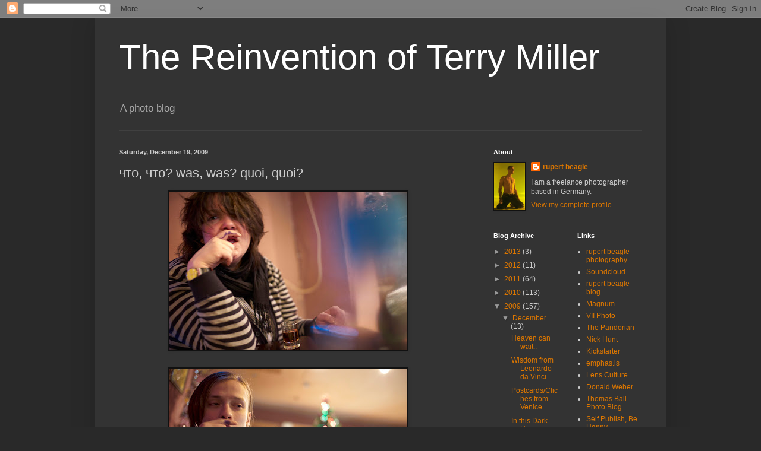

--- FILE ---
content_type: text/html; charset=UTF-8
request_url: https://terry-miller.blogspot.com/2009/12/was-was-quoi-quoi.html
body_size: 12009
content:
<!DOCTYPE html>
<html class='v2' dir='ltr' lang='en-US'>
<head>
<link href='https://www.blogger.com/static/v1/widgets/335934321-css_bundle_v2.css' rel='stylesheet' type='text/css'/>
<meta content='width=1100' name='viewport'/>
<meta content='text/html; charset=UTF-8' http-equiv='Content-Type'/>
<meta content='blogger' name='generator'/>
<link href='https://terry-miller.blogspot.com/favicon.ico' rel='icon' type='image/x-icon'/>
<link href='http://terry-miller.blogspot.com/2009/12/was-was-quoi-quoi.html' rel='canonical'/>
<link rel="alternate" type="application/atom+xml" title="The Reinvention of Terry Miller - Atom" href="https://terry-miller.blogspot.com/feeds/posts/default" />
<link rel="alternate" type="application/rss+xml" title="The Reinvention of Terry Miller - RSS" href="https://terry-miller.blogspot.com/feeds/posts/default?alt=rss" />
<link rel="service.post" type="application/atom+xml" title="The Reinvention of Terry Miller - Atom" href="https://www.blogger.com/feeds/3335959891206830124/posts/default" />

<link rel="alternate" type="application/atom+xml" title="The Reinvention of Terry Miller - Atom" href="https://terry-miller.blogspot.com/feeds/8295654123836380413/comments/default" />
<!--Can't find substitution for tag [blog.ieCssRetrofitLinks]-->
<link href='https://blogger.googleusercontent.com/img/b/R29vZ2xl/AVvXsEhDlO5IzD2i-T3otw72ejkCfL21sEz0pskvxaPPJYr9Vw4dyR6vyVBnxeK4RxsaYN1phu9c1tSWNA9D80onAKrXWRV86BWPR3mASEcc_KhPp9G3uKFKwNU72LsLsT5Z7piVQCSkXCrrj4A/s400/SCU_M9_L1005075.jpg' rel='image_src'/>
<meta content='http://terry-miller.blogspot.com/2009/12/was-was-quoi-quoi.html' property='og:url'/>
<meta content='что, что? was, was? quoi, quoi?' property='og:title'/>
<meta content='A photo blog' property='og:description'/>
<meta content='https://blogger.googleusercontent.com/img/b/R29vZ2xl/AVvXsEhDlO5IzD2i-T3otw72ejkCfL21sEz0pskvxaPPJYr9Vw4dyR6vyVBnxeK4RxsaYN1phu9c1tSWNA9D80onAKrXWRV86BWPR3mASEcc_KhPp9G3uKFKwNU72LsLsT5Z7piVQCSkXCrrj4A/w1200-h630-p-k-no-nu/SCU_M9_L1005075.jpg' property='og:image'/>
<title>The Reinvention of Terry Miller: что, что? was, was? quoi, quoi?</title>
<style id='page-skin-1' type='text/css'><!--
/*
-----------------------------------------------
Blogger Template Style
Name:     Simple
Designer: Blogger
URL:      www.blogger.com
----------------------------------------------- */
/* Content
----------------------------------------------- */
body {
font: normal normal 12px Arial, Tahoma, Helvetica, FreeSans, sans-serif;
color: #cccccc;
background: #292929 none repeat scroll top left;
padding: 0 40px 40px 40px;
}
html body .region-inner {
min-width: 0;
max-width: 100%;
width: auto;
}
h2 {
font-size: 22px;
}
a:link {
text-decoration:none;
color: #dd7700;
}
a:visited {
text-decoration:none;
color: #cc6600;
}
a:hover {
text-decoration:underline;
color: #cc6600;
}
.body-fauxcolumn-outer .fauxcolumn-inner {
background: transparent none repeat scroll top left;
_background-image: none;
}
.body-fauxcolumn-outer .cap-top {
position: absolute;
z-index: 1;
height: 400px;
width: 100%;
}
.body-fauxcolumn-outer .cap-top .cap-left {
width: 100%;
background: transparent none repeat-x scroll top left;
_background-image: none;
}
.content-outer {
-moz-box-shadow: 0 0 40px rgba(0, 0, 0, .15);
-webkit-box-shadow: 0 0 5px rgba(0, 0, 0, .15);
-goog-ms-box-shadow: 0 0 10px #333333;
box-shadow: 0 0 40px rgba(0, 0, 0, .15);
margin-bottom: 1px;
}
.content-inner {
padding: 10px 10px;
}
.content-inner {
background-color: #333333;
}
/* Header
----------------------------------------------- */
.header-outer {
background: transparent none repeat-x scroll 0 -400px;
_background-image: none;
}
.Header h1 {
font: normal normal 60px Arial, Tahoma, Helvetica, FreeSans, sans-serif;
color: #ffffff;
text-shadow: -1px -1px 1px rgba(0, 0, 0, .2);
}
.Header h1 a {
color: #ffffff;
}
.Header .description {
font-size: 140%;
color: #aaaaaa;
}
.header-inner .Header .titlewrapper {
padding: 22px 30px;
}
.header-inner .Header .descriptionwrapper {
padding: 0 30px;
}
/* Tabs
----------------------------------------------- */
.tabs-inner .section:first-child {
border-top: 1px solid #404040;
}
.tabs-inner .section:first-child ul {
margin-top: -1px;
border-top: 1px solid #404040;
border-left: 0 solid #404040;
border-right: 0 solid #404040;
}
.tabs-inner .widget ul {
background: #222222 none repeat-x scroll 0 -800px;
_background-image: none;
border-bottom: 1px solid #404040;
margin-top: 0;
margin-left: -30px;
margin-right: -30px;
}
.tabs-inner .widget li a {
display: inline-block;
padding: .6em 1em;
font: normal normal 14px Arial, Tahoma, Helvetica, FreeSans, sans-serif;
color: #999999;
border-left: 1px solid #333333;
border-right: 0 solid #404040;
}
.tabs-inner .widget li:first-child a {
border-left: none;
}
.tabs-inner .widget li.selected a, .tabs-inner .widget li a:hover {
color: #ffffff;
background-color: #000000;
text-decoration: none;
}
/* Columns
----------------------------------------------- */
.main-outer {
border-top: 0 solid #404040;
}
.fauxcolumn-left-outer .fauxcolumn-inner {
border-right: 1px solid #404040;
}
.fauxcolumn-right-outer .fauxcolumn-inner {
border-left: 1px solid #404040;
}
/* Headings
----------------------------------------------- */
div.widget > h2,
div.widget h2.title {
margin: 0 0 1em 0;
font: normal bold 11px Arial, Tahoma, Helvetica, FreeSans, sans-serif;
color: #ffffff;
}
/* Widgets
----------------------------------------------- */
.widget .zippy {
color: #999999;
text-shadow: 2px 2px 1px rgba(0, 0, 0, .1);
}
.widget .popular-posts ul {
list-style: none;
}
/* Posts
----------------------------------------------- */
h2.date-header {
font: normal bold 11px Arial, Tahoma, Helvetica, FreeSans, sans-serif;
}
.date-header span {
background-color: transparent;
color: #cccccc;
padding: inherit;
letter-spacing: inherit;
margin: inherit;
}
.main-inner {
padding-top: 30px;
padding-bottom: 30px;
}
.main-inner .column-center-inner {
padding: 0 15px;
}
.main-inner .column-center-inner .section {
margin: 0 15px;
}
.post {
margin: 0 0 25px 0;
}
h3.post-title, .comments h4 {
font: normal normal 22px Arial, Tahoma, Helvetica, FreeSans, sans-serif;
margin: .75em 0 0;
}
.post-body {
font-size: 110%;
line-height: 1.4;
position: relative;
}
.post-body img, .post-body .tr-caption-container, .Profile img, .Image img,
.BlogList .item-thumbnail img {
padding: 0;
background: #111111;
border: 1px solid #111111;
-moz-box-shadow: 1px 1px 5px rgba(0, 0, 0, .1);
-webkit-box-shadow: 1px 1px 5px rgba(0, 0, 0, .1);
box-shadow: 1px 1px 5px rgba(0, 0, 0, .1);
}
.post-body img, .post-body .tr-caption-container {
padding: 1px;
}
.post-body .tr-caption-container {
color: #cccccc;
}
.post-body .tr-caption-container img {
padding: 0;
background: transparent;
border: none;
-moz-box-shadow: 0 0 0 rgba(0, 0, 0, .1);
-webkit-box-shadow: 0 0 0 rgba(0, 0, 0, .1);
box-shadow: 0 0 0 rgba(0, 0, 0, .1);
}
.post-header {
margin: 0 0 1.5em;
line-height: 1.6;
font-size: 90%;
}
.post-footer {
margin: 20px -2px 0;
padding: 5px 10px;
color: #888888;
background-color: #303030;
border-bottom: 1px solid #444444;
line-height: 1.6;
font-size: 90%;
}
#comments .comment-author {
padding-top: 1.5em;
border-top: 1px solid #404040;
background-position: 0 1.5em;
}
#comments .comment-author:first-child {
padding-top: 0;
border-top: none;
}
.avatar-image-container {
margin: .2em 0 0;
}
#comments .avatar-image-container img {
border: 1px solid #111111;
}
/* Comments
----------------------------------------------- */
.comments .comments-content .icon.blog-author {
background-repeat: no-repeat;
background-image: url([data-uri]);
}
.comments .comments-content .loadmore a {
border-top: 1px solid #999999;
border-bottom: 1px solid #999999;
}
.comments .comment-thread.inline-thread {
background-color: #303030;
}
.comments .continue {
border-top: 2px solid #999999;
}
/* Accents
---------------------------------------------- */
.section-columns td.columns-cell {
border-left: 1px solid #404040;
}
.blog-pager {
background: transparent none no-repeat scroll top center;
}
.blog-pager-older-link, .home-link,
.blog-pager-newer-link {
background-color: #333333;
padding: 5px;
}
.footer-outer {
border-top: 0 dashed #bbbbbb;
}
/* Mobile
----------------------------------------------- */
body.mobile  {
background-size: auto;
}
.mobile .body-fauxcolumn-outer {
background: transparent none repeat scroll top left;
}
.mobile .body-fauxcolumn-outer .cap-top {
background-size: 100% auto;
}
.mobile .content-outer {
-webkit-box-shadow: 0 0 3px rgba(0, 0, 0, .15);
box-shadow: 0 0 3px rgba(0, 0, 0, .15);
}
.mobile .tabs-inner .widget ul {
margin-left: 0;
margin-right: 0;
}
.mobile .post {
margin: 0;
}
.mobile .main-inner .column-center-inner .section {
margin: 0;
}
.mobile .date-header span {
padding: 0.1em 10px;
margin: 0 -10px;
}
.mobile h3.post-title {
margin: 0;
}
.mobile .blog-pager {
background: transparent none no-repeat scroll top center;
}
.mobile .footer-outer {
border-top: none;
}
.mobile .main-inner, .mobile .footer-inner {
background-color: #333333;
}
.mobile-index-contents {
color: #cccccc;
}
.mobile-link-button {
background-color: #dd7700;
}
.mobile-link-button a:link, .mobile-link-button a:visited {
color: #ffffff;
}
.mobile .tabs-inner .section:first-child {
border-top: none;
}
.mobile .tabs-inner .PageList .widget-content {
background-color: #000000;
color: #ffffff;
border-top: 1px solid #404040;
border-bottom: 1px solid #404040;
}
.mobile .tabs-inner .PageList .widget-content .pagelist-arrow {
border-left: 1px solid #404040;
}

--></style>
<style id='template-skin-1' type='text/css'><!--
body {
min-width: 960px;
}
.content-outer, .content-fauxcolumn-outer, .region-inner {
min-width: 960px;
max-width: 960px;
_width: 960px;
}
.main-inner .columns {
padding-left: 0;
padding-right: 310px;
}
.main-inner .fauxcolumn-center-outer {
left: 0;
right: 310px;
/* IE6 does not respect left and right together */
_width: expression(this.parentNode.offsetWidth -
parseInt("0") -
parseInt("310px") + 'px');
}
.main-inner .fauxcolumn-left-outer {
width: 0;
}
.main-inner .fauxcolumn-right-outer {
width: 310px;
}
.main-inner .column-left-outer {
width: 0;
right: 100%;
margin-left: -0;
}
.main-inner .column-right-outer {
width: 310px;
margin-right: -310px;
}
#layout {
min-width: 0;
}
#layout .content-outer {
min-width: 0;
width: 800px;
}
#layout .region-inner {
min-width: 0;
width: auto;
}
body#layout div.add_widget {
padding: 8px;
}
body#layout div.add_widget a {
margin-left: 32px;
}
--></style>
<link href='https://www.blogger.com/dyn-css/authorization.css?targetBlogID=3335959891206830124&amp;zx=6d3cf6e9-5d27-4af9-b8ce-38b23de63632' media='none' onload='if(media!=&#39;all&#39;)media=&#39;all&#39;' rel='stylesheet'/><noscript><link href='https://www.blogger.com/dyn-css/authorization.css?targetBlogID=3335959891206830124&amp;zx=6d3cf6e9-5d27-4af9-b8ce-38b23de63632' rel='stylesheet'/></noscript>
<meta name='google-adsense-platform-account' content='ca-host-pub-1556223355139109'/>
<meta name='google-adsense-platform-domain' content='blogspot.com'/>

</head>
<body class='loading variant-dark'>
<div class='navbar section' id='navbar' name='Navbar'><div class='widget Navbar' data-version='1' id='Navbar1'><script type="text/javascript">
    function setAttributeOnload(object, attribute, val) {
      if(window.addEventListener) {
        window.addEventListener('load',
          function(){ object[attribute] = val; }, false);
      } else {
        window.attachEvent('onload', function(){ object[attribute] = val; });
      }
    }
  </script>
<div id="navbar-iframe-container"></div>
<script type="text/javascript" src="https://apis.google.com/js/platform.js"></script>
<script type="text/javascript">
      gapi.load("gapi.iframes:gapi.iframes.style.bubble", function() {
        if (gapi.iframes && gapi.iframes.getContext) {
          gapi.iframes.getContext().openChild({
              url: 'https://www.blogger.com/navbar/3335959891206830124?po\x3d8295654123836380413\x26origin\x3dhttps://terry-miller.blogspot.com',
              where: document.getElementById("navbar-iframe-container"),
              id: "navbar-iframe"
          });
        }
      });
    </script><script type="text/javascript">
(function() {
var script = document.createElement('script');
script.type = 'text/javascript';
script.src = '//pagead2.googlesyndication.com/pagead/js/google_top_exp.js';
var head = document.getElementsByTagName('head')[0];
if (head) {
head.appendChild(script);
}})();
</script>
</div></div>
<div class='body-fauxcolumns'>
<div class='fauxcolumn-outer body-fauxcolumn-outer'>
<div class='cap-top'>
<div class='cap-left'></div>
<div class='cap-right'></div>
</div>
<div class='fauxborder-left'>
<div class='fauxborder-right'></div>
<div class='fauxcolumn-inner'>
</div>
</div>
<div class='cap-bottom'>
<div class='cap-left'></div>
<div class='cap-right'></div>
</div>
</div>
</div>
<div class='content'>
<div class='content-fauxcolumns'>
<div class='fauxcolumn-outer content-fauxcolumn-outer'>
<div class='cap-top'>
<div class='cap-left'></div>
<div class='cap-right'></div>
</div>
<div class='fauxborder-left'>
<div class='fauxborder-right'></div>
<div class='fauxcolumn-inner'>
</div>
</div>
<div class='cap-bottom'>
<div class='cap-left'></div>
<div class='cap-right'></div>
</div>
</div>
</div>
<div class='content-outer'>
<div class='content-cap-top cap-top'>
<div class='cap-left'></div>
<div class='cap-right'></div>
</div>
<div class='fauxborder-left content-fauxborder-left'>
<div class='fauxborder-right content-fauxborder-right'></div>
<div class='content-inner'>
<header>
<div class='header-outer'>
<div class='header-cap-top cap-top'>
<div class='cap-left'></div>
<div class='cap-right'></div>
</div>
<div class='fauxborder-left header-fauxborder-left'>
<div class='fauxborder-right header-fauxborder-right'></div>
<div class='region-inner header-inner'>
<div class='header section' id='header' name='Header'><div class='widget Header' data-version='1' id='Header1'>
<div id='header-inner'>
<div class='titlewrapper'>
<h1 class='title'>
<a href='https://terry-miller.blogspot.com/'>
The Reinvention of Terry Miller
</a>
</h1>
</div>
<div class='descriptionwrapper'>
<p class='description'><span>A photo blog</span></p>
</div>
</div>
</div></div>
</div>
</div>
<div class='header-cap-bottom cap-bottom'>
<div class='cap-left'></div>
<div class='cap-right'></div>
</div>
</div>
</header>
<div class='tabs-outer'>
<div class='tabs-cap-top cap-top'>
<div class='cap-left'></div>
<div class='cap-right'></div>
</div>
<div class='fauxborder-left tabs-fauxborder-left'>
<div class='fauxborder-right tabs-fauxborder-right'></div>
<div class='region-inner tabs-inner'>
<div class='tabs no-items section' id='crosscol' name='Cross-Column'></div>
<div class='tabs no-items section' id='crosscol-overflow' name='Cross-Column 2'></div>
</div>
</div>
<div class='tabs-cap-bottom cap-bottom'>
<div class='cap-left'></div>
<div class='cap-right'></div>
</div>
</div>
<div class='main-outer'>
<div class='main-cap-top cap-top'>
<div class='cap-left'></div>
<div class='cap-right'></div>
</div>
<div class='fauxborder-left main-fauxborder-left'>
<div class='fauxborder-right main-fauxborder-right'></div>
<div class='region-inner main-inner'>
<div class='columns fauxcolumns'>
<div class='fauxcolumn-outer fauxcolumn-center-outer'>
<div class='cap-top'>
<div class='cap-left'></div>
<div class='cap-right'></div>
</div>
<div class='fauxborder-left'>
<div class='fauxborder-right'></div>
<div class='fauxcolumn-inner'>
</div>
</div>
<div class='cap-bottom'>
<div class='cap-left'></div>
<div class='cap-right'></div>
</div>
</div>
<div class='fauxcolumn-outer fauxcolumn-left-outer'>
<div class='cap-top'>
<div class='cap-left'></div>
<div class='cap-right'></div>
</div>
<div class='fauxborder-left'>
<div class='fauxborder-right'></div>
<div class='fauxcolumn-inner'>
</div>
</div>
<div class='cap-bottom'>
<div class='cap-left'></div>
<div class='cap-right'></div>
</div>
</div>
<div class='fauxcolumn-outer fauxcolumn-right-outer'>
<div class='cap-top'>
<div class='cap-left'></div>
<div class='cap-right'></div>
</div>
<div class='fauxborder-left'>
<div class='fauxborder-right'></div>
<div class='fauxcolumn-inner'>
</div>
</div>
<div class='cap-bottom'>
<div class='cap-left'></div>
<div class='cap-right'></div>
</div>
</div>
<!-- corrects IE6 width calculation -->
<div class='columns-inner'>
<div class='column-center-outer'>
<div class='column-center-inner'>
<div class='main section' id='main' name='Main'><div class='widget Blog' data-version='1' id='Blog1'>
<div class='blog-posts hfeed'>

          <div class="date-outer">
        
<h2 class='date-header'><span>Saturday, December 19, 2009</span></h2>

          <div class="date-posts">
        
<div class='post-outer'>
<div class='post hentry uncustomized-post-template' itemprop='blogPost' itemscope='itemscope' itemtype='http://schema.org/BlogPosting'>
<meta content='https://blogger.googleusercontent.com/img/b/R29vZ2xl/AVvXsEhDlO5IzD2i-T3otw72ejkCfL21sEz0pskvxaPPJYr9Vw4dyR6vyVBnxeK4RxsaYN1phu9c1tSWNA9D80onAKrXWRV86BWPR3mASEcc_KhPp9G3uKFKwNU72LsLsT5Z7piVQCSkXCrrj4A/s400/SCU_M9_L1005075.jpg' itemprop='image_url'/>
<meta content='3335959891206830124' itemprop='blogId'/>
<meta content='8295654123836380413' itemprop='postId'/>
<a name='8295654123836380413'></a>
<h3 class='post-title entry-title' itemprop='name'>
что, что? was, was? quoi, quoi?
</h3>
<div class='post-header'>
<div class='post-header-line-1'></div>
</div>
<div class='post-body entry-content' id='post-body-8295654123836380413' itemprop='description articleBody'>
<a href="https://blogger.googleusercontent.com/img/b/R29vZ2xl/AVvXsEhDlO5IzD2i-T3otw72ejkCfL21sEz0pskvxaPPJYr9Vw4dyR6vyVBnxeK4RxsaYN1phu9c1tSWNA9D80onAKrXWRV86BWPR3mASEcc_KhPp9G3uKFKwNU72LsLsT5Z7piVQCSkXCrrj4A/s1600-h/SCU_M9_L1005075.jpg" onblur="try {parent.deselectBloggerImageGracefully();} catch(e) {}"><img alt="" border="0" id="BLOGGER_PHOTO_ID_5416965849672539154" src="https://blogger.googleusercontent.com/img/b/R29vZ2xl/AVvXsEhDlO5IzD2i-T3otw72ejkCfL21sEz0pskvxaPPJYr9Vw4dyR6vyVBnxeK4RxsaYN1phu9c1tSWNA9D80onAKrXWRV86BWPR3mASEcc_KhPp9G3uKFKwNU72LsLsT5Z7piVQCSkXCrrj4A/s400/SCU_M9_L1005075.jpg" style="display:block; margin:0px auto 10px; text-align:center;cursor:pointer; cursor:hand;width: 400px; height: 266px;" /></a><br /><a href="https://blogger.googleusercontent.com/img/b/R29vZ2xl/AVvXsEhz9JZCu49c7U631n5tnb6yPU-jDyrOFZNpBGauMTvqCTnys4Xtqv3Gwd_zuH5YPrZDAMSSowQAVtvf88OsyBglEg92Dq7Mg4Fqoz5O-BMbdRIoLV4tYWLy0wFVOOnvDYwiVEo828R5z2U/s1600-h/SCU_M9_L1005078.jpg" onblur="try {parent.deselectBloggerImageGracefully();} catch(e) {}"><img alt="" border="0" id="BLOGGER_PHOTO_ID_5416965845422622178" src="https://blogger.googleusercontent.com/img/b/R29vZ2xl/AVvXsEhz9JZCu49c7U631n5tnb6yPU-jDyrOFZNpBGauMTvqCTnys4Xtqv3Gwd_zuH5YPrZDAMSSowQAVtvf88OsyBglEg92Dq7Mg4Fqoz5O-BMbdRIoLV4tYWLy0wFVOOnvDYwiVEo828R5z2U/s400/SCU_M9_L1005078.jpg" style="display:block; margin:0px auto 10px; text-align:center;cursor:pointer; cursor:hand;width: 400px; height: 266px;" /></a><br /><a href="https://blogger.googleusercontent.com/img/b/R29vZ2xl/AVvXsEgSfDlJlW4iuf8TFOmXqQXhuEuooJX_t8HCUuc7WAqULOB1j7QwCBpNHtOg2pgO_aL8LKXzAPBOEtk7WOgdLkj8CZnAWg7Pycke_Adb282HG3uap1uvpZU7_TKpv-vbwVC42UDOLYMoziw/s1600-h/SCU_M9_L1005079.jpg" onblur="try {parent.deselectBloggerImageGracefully();} catch(e) {}"><img alt="" border="0" id="BLOGGER_PHOTO_ID_5416965686493558482" src="https://blogger.googleusercontent.com/img/b/R29vZ2xl/AVvXsEgSfDlJlW4iuf8TFOmXqQXhuEuooJX_t8HCUuc7WAqULOB1j7QwCBpNHtOg2pgO_aL8LKXzAPBOEtk7WOgdLkj8CZnAWg7Pycke_Adb282HG3uap1uvpZU7_TKpv-vbwVC42UDOLYMoziw/s400/SCU_M9_L1005079.jpg" style="display:block; margin:0px auto 10px; text-align:center;cursor:pointer; cursor:hand;width: 400px; height: 266px;" /></a><br /><a href="https://blogger.googleusercontent.com/img/b/R29vZ2xl/AVvXsEj6Se98djjNC_qpVF6TxiDFVB51M3RzaYoPXu5t7Gv0M3dKQj8_7aSoMygPP1hpqYmQ3wzqrMwOY4N3CePdMYQa1nlJDT1Nx2w8jD6PckL-RY1zZftAI74Mrnn9xYRca2HZs0555nf3ZMw/s1600-h/SCU_M9_L1005083.jpg" onblur="try {parent.deselectBloggerImageGracefully();} catch(e) {}"><img alt="" border="0" id="BLOGGER_PHOTO_ID_5416965677650811602" src="https://blogger.googleusercontent.com/img/b/R29vZ2xl/AVvXsEj6Se98djjNC_qpVF6TxiDFVB51M3RzaYoPXu5t7Gv0M3dKQj8_7aSoMygPP1hpqYmQ3wzqrMwOY4N3CePdMYQa1nlJDT1Nx2w8jD6PckL-RY1zZftAI74Mrnn9xYRca2HZs0555nf3ZMw/s400/SCU_M9_L1005083.jpg" style="display:block; margin:0px auto 10px; text-align:center;cursor:pointer; cursor:hand;width: 400px; height: 266px;" /></a><br /><a href="https://blogger.googleusercontent.com/img/b/R29vZ2xl/AVvXsEgMhlGganSvVg8HE4yt5oArrPcL76Bh7PNKCwLTwJdnHyqwrNa7n0ikSxSZl9-lV1sfClIOBB-Gxu_WeDRobCbPa19mzpLYDzL-r2YTe3uwA-k-jY0pILRi6DqvOSExkFFZSH5rj87yEzc/s1600-h/SCU_M9_L1005094.jpg" onblur="try {parent.deselectBloggerImageGracefully();} catch(e) {}"><img alt="" border="0" id="BLOGGER_PHOTO_ID_5416965674603422434" src="https://blogger.googleusercontent.com/img/b/R29vZ2xl/AVvXsEgMhlGganSvVg8HE4yt5oArrPcL76Bh7PNKCwLTwJdnHyqwrNa7n0ikSxSZl9-lV1sfClIOBB-Gxu_WeDRobCbPa19mzpLYDzL-r2YTe3uwA-k-jY0pILRi6DqvOSExkFFZSH5rj87yEzc/s400/SCU_M9_L1005094.jpg" style="display:block; margin:0px auto 10px; text-align:center;cursor:pointer; cursor:hand;width: 400px; height: 266px;" /></a><br /><a href="https://blogger.googleusercontent.com/img/b/R29vZ2xl/AVvXsEhTSVon-ciAsnPY3Q0SjFKLtPHLq3N4GO5ispuHmD1sx5dIHyTgqay3x04mHWSdJQxle28JIbNECb6Yh3mBA-xQxzt0IY-xyVEWnHXLsm-nSZzF8Y4920VeNRNNQ6qrvKw5Zg494QdOyDE/s1600-h/SCU_M9_L1005102.jpg" onblur="try {parent.deselectBloggerImageGracefully();} catch(e) {}"><img alt="" border="0" id="BLOGGER_PHOTO_ID_5416965668507977762" src="https://blogger.googleusercontent.com/img/b/R29vZ2xl/AVvXsEhTSVon-ciAsnPY3Q0SjFKLtPHLq3N4GO5ispuHmD1sx5dIHyTgqay3x04mHWSdJQxle28JIbNECb6Yh3mBA-xQxzt0IY-xyVEWnHXLsm-nSZzF8Y4920VeNRNNQ6qrvKw5Zg494QdOyDE/s400/SCU_M9_L1005102.jpg" style="display:block; margin:0px auto 10px; text-align:center;cursor:pointer; cursor:hand;width: 400px; height: 266px;" /></a><br /><a href="https://blogger.googleusercontent.com/img/b/R29vZ2xl/AVvXsEgyP9quM4y_IgfNAZA30eAtbM6Bi59Lj2I2nNxXBnAT8ew_gL-MfdfL4MKzvvY3bga-w85ULtdIWt7eFwCot1MkQ2CGsUKuEABNf-rd0p9s26ok-U6V5D59740eSaflStoUQsTgxP9djPs/s1600-h/SCU_M9_L1005104.jpg" onblur="try {parent.deselectBloggerImageGracefully();} catch(e) {}"><img alt="" border="0" id="BLOGGER_PHOTO_ID_5416965663156464082" src="https://blogger.googleusercontent.com/img/b/R29vZ2xl/AVvXsEgyP9quM4y_IgfNAZA30eAtbM6Bi59Lj2I2nNxXBnAT8ew_gL-MfdfL4MKzvvY3bga-w85ULtdIWt7eFwCot1MkQ2CGsUKuEABNf-rd0p9s26ok-U6V5D59740eSaflStoUQsTgxP9djPs/s400/SCU_M9_L1005104.jpg" style="display:block; margin:0px auto 10px; text-align:center;cursor:pointer; cursor:hand;width: 400px; height: 266px;" /></a><br /><a href="https://blogger.googleusercontent.com/img/b/R29vZ2xl/AVvXsEjIeYsbw0KyPfh4FC0Rf0SktVrFYa_gH2KkUrr8nLYBxO0-5iD74VVLGQRQ2rD7MhaKiQVF7fN_r0WzjvCCqeWWXUASaWnGgohSSAKiBhOJy4U_yHg56YnwsL1ux96zs9xU-eUbDeoN_Qc/s1600-h/SCU_M9_L1005105.jpg" onblur="try {parent.deselectBloggerImageGracefully();} catch(e) {}"><img alt="" border="0" id="BLOGGER_PHOTO_ID_5416965347282421826" src="https://blogger.googleusercontent.com/img/b/R29vZ2xl/AVvXsEjIeYsbw0KyPfh4FC0Rf0SktVrFYa_gH2KkUrr8nLYBxO0-5iD74VVLGQRQ2rD7MhaKiQVF7fN_r0WzjvCCqeWWXUASaWnGgohSSAKiBhOJy4U_yHg56YnwsL1ux96zs9xU-eUbDeoN_Qc/s400/SCU_M9_L1005105.jpg" style="display:block; margin:0px auto 10px; text-align:center;cursor:pointer; cursor:hand;width: 400px; height: 266px;" /></a><br /><a href="https://blogger.googleusercontent.com/img/b/R29vZ2xl/AVvXsEh5YfevOaA2PRbrg_mRrT4cVcycMEGA8-wxeV_TPqSwhMMpvn2BTIKTTMMjVUIMmwtaiqaStFnnAs9HfyFxAXmwPkE8eFVyKHZxMNli72kkDnjSA2L1z52b8Hg8BdeqzBb-_bB4GG10ee4/s1600-h/SCU_M9_L1005107.jpg" onblur="try {parent.deselectBloggerImageGracefully();} catch(e) {}"><img alt="" border="0" id="BLOGGER_PHOTO_ID_5416965342072304466" src="https://blogger.googleusercontent.com/img/b/R29vZ2xl/AVvXsEh5YfevOaA2PRbrg_mRrT4cVcycMEGA8-wxeV_TPqSwhMMpvn2BTIKTTMMjVUIMmwtaiqaStFnnAs9HfyFxAXmwPkE8eFVyKHZxMNli72kkDnjSA2L1z52b8Hg8BdeqzBb-_bB4GG10ee4/s400/SCU_M9_L1005107.jpg" style="display:block; margin:0px auto 10px; text-align:center;cursor:pointer; cursor:hand;width: 400px; height: 266px;" /></a><br /><a href="https://blogger.googleusercontent.com/img/b/R29vZ2xl/AVvXsEhGk2vm1aJZFw2w3hqvP654ELnYunNoo24oq1_xKsJ8kfK17RH3zEXdg4IBgr9UARYNM1bzvO0Hr5L8uWQbOyy9CZv2KJ9xVSZJ3ML_A8UalM1qgAkRRH99IAUcBXQ5lJLSK5FnBvwv8K4/s1600-h/SCU_M9_L1005111.jpg" onblur="try {parent.deselectBloggerImageGracefully();} catch(e) {}"><img alt="" border="0" id="BLOGGER_PHOTO_ID_5416965339666954530" src="https://blogger.googleusercontent.com/img/b/R29vZ2xl/AVvXsEhGk2vm1aJZFw2w3hqvP654ELnYunNoo24oq1_xKsJ8kfK17RH3zEXdg4IBgr9UARYNM1bzvO0Hr5L8uWQbOyy9CZv2KJ9xVSZJ3ML_A8UalM1qgAkRRH99IAUcBXQ5lJLSK5FnBvwv8K4/s400/SCU_M9_L1005111.jpg" style="display:block; margin:0px auto 10px; text-align:center;cursor:pointer; cursor:hand;width: 400px; height: 266px;" /></a><br /><a href="https://blogger.googleusercontent.com/img/b/R29vZ2xl/AVvXsEhbQGBz9oz3BcX4U1FTYCISyCS79L7h0pQDaDoSCqPrjnpQn_BwSEvOPPbSmmL82gFBTQOy-OvW6k21mmUrhmNGhM9tmO4x1GgjJIuIpOGs2On37nbKnIjC2_YjgKNvqH-109QIXbTlJPU/s1600-h/SCU_M9_L1005114.jpg" onblur="try {parent.deselectBloggerImageGracefully();} catch(e) {}"><img alt="" border="0" id="BLOGGER_PHOTO_ID_5416965332579038594" src="https://blogger.googleusercontent.com/img/b/R29vZ2xl/AVvXsEhbQGBz9oz3BcX4U1FTYCISyCS79L7h0pQDaDoSCqPrjnpQn_BwSEvOPPbSmmL82gFBTQOy-OvW6k21mmUrhmNGhM9tmO4x1GgjJIuIpOGs2On37nbKnIjC2_YjgKNvqH-109QIXbTlJPU/s400/SCU_M9_L1005114.jpg" style="display:block; margin:0px auto 10px; text-align:center;cursor:pointer; cursor:hand;width: 400px; height: 266px;" /></a><br /><a href="https://blogger.googleusercontent.com/img/b/R29vZ2xl/AVvXsEiAKOSH_vU0d_lKspB2xXNLif3rzkwh6PcV97voegFFvIo9Qeh8PEAMvLdxJljxGqk-7DLZBb-Sl_swz4edBLhUSuUcX6lGHjVSGwMf8i0UXdNVJf-llA49J4zFUCzz45PJxit91VnYc7I/s1600-h/SCU_M9_L1005119.jpg" onblur="try {parent.deselectBloggerImageGracefully();} catch(e) {}"><img alt="" border="0" id="BLOGGER_PHOTO_ID_5416965331945461826" src="https://blogger.googleusercontent.com/img/b/R29vZ2xl/AVvXsEiAKOSH_vU0d_lKspB2xXNLif3rzkwh6PcV97voegFFvIo9Qeh8PEAMvLdxJljxGqk-7DLZBb-Sl_swz4edBLhUSuUcX6lGHjVSGwMf8i0UXdNVJf-llA49J4zFUCzz45PJxit91VnYc7I/s400/SCU_M9_L1005119.jpg" style="display:block; margin:0px auto 10px; text-align:center;cursor:pointer; cursor:hand;width: 400px; height: 266px;" /></a>
<div style='clear: both;'></div>
</div>
<div class='post-footer'>
<div class='post-footer-line post-footer-line-1'>
<span class='post-author vcard'>
Posted by
<span class='fn' itemprop='author' itemscope='itemscope' itemtype='http://schema.org/Person'>
<meta content='https://www.blogger.com/profile/05888242071446877411' itemprop='url'/>
<a class='g-profile' href='https://www.blogger.com/profile/05888242071446877411' rel='author' title='author profile'>
<span itemprop='name'>rupert beagle</span>
</a>
</span>
</span>
<span class='post-timestamp'>
at
<meta content='http://terry-miller.blogspot.com/2009/12/was-was-quoi-quoi.html' itemprop='url'/>
<a class='timestamp-link' href='https://terry-miller.blogspot.com/2009/12/was-was-quoi-quoi.html' rel='bookmark' title='permanent link'><abbr class='published' itemprop='datePublished' title='2009-12-19T16:09:00+01:00'>4:09&#8239;PM</abbr></a>
</span>
<span class='post-comment-link'>
</span>
<span class='post-icons'>
<span class='item-control blog-admin pid-627291995'>
<a href='https://www.blogger.com/post-edit.g?blogID=3335959891206830124&postID=8295654123836380413&from=pencil' title='Edit Post'>
<img alt='' class='icon-action' height='18' src='https://resources.blogblog.com/img/icon18_edit_allbkg.gif' width='18'/>
</a>
</span>
</span>
<div class='post-share-buttons goog-inline-block'>
</div>
</div>
<div class='post-footer-line post-footer-line-2'>
<span class='post-labels'>
</span>
</div>
<div class='post-footer-line post-footer-line-3'>
<span class='post-location'>
</span>
</div>
</div>
</div>
<div class='comments' id='comments'>
<a name='comments'></a>
<h4>No comments:</h4>
<div id='Blog1_comments-block-wrapper'>
<dl class='avatar-comment-indent' id='comments-block'>
</dl>
</div>
<p class='comment-footer'>
<a href='https://www.blogger.com/comment/fullpage/post/3335959891206830124/8295654123836380413' onclick=''>Post a Comment</a>
</p>
</div>
</div>

        </div></div>
      
</div>
<div class='blog-pager' id='blog-pager'>
<span id='blog-pager-newer-link'>
<a class='blog-pager-newer-link' href='https://terry-miller.blogspot.com/2009/12/let-it-sleep.html' id='Blog1_blog-pager-newer-link' title='Newer Post'>Newer Post</a>
</span>
<span id='blog-pager-older-link'>
<a class='blog-pager-older-link' href='https://terry-miller.blogspot.com/2009/12/aliens-and-superheros.html' id='Blog1_blog-pager-older-link' title='Older Post'>Older Post</a>
</span>
<a class='home-link' href='https://terry-miller.blogspot.com/'>Home</a>
</div>
<div class='clear'></div>
<div class='post-feeds'>
<div class='feed-links'>
Subscribe to:
<a class='feed-link' href='https://terry-miller.blogspot.com/feeds/8295654123836380413/comments/default' target='_blank' type='application/atom+xml'>Post Comments (Atom)</a>
</div>
</div>
</div></div>
</div>
</div>
<div class='column-left-outer'>
<div class='column-left-inner'>
<aside>
</aside>
</div>
</div>
<div class='column-right-outer'>
<div class='column-right-inner'>
<aside>
<div class='sidebar section' id='sidebar-right-1'><div class='widget Profile' data-version='1' id='Profile1'>
<h2>About</h2>
<div class='widget-content'>
<a href='https://www.blogger.com/profile/05888242071446877411'><img alt='My photo' class='profile-img' height='80' src='//blogger.googleusercontent.com/img/b/R29vZ2xl/AVvXsEiFQomU1WcPhAiNrUfPmXPJbpatJG5m9yWQsBytrCUfAMeOUD5yUa54fJJijPHwXh35AO73cTrIcjeCX04-1vsuqpBy3Pmu_eHWX02SBVc4ltX4asCAR_c3EVrQwUOY-VU/s220/Image30.jpg' width='52'/></a>
<dl class='profile-datablock'>
<dt class='profile-data'>
<a class='profile-name-link g-profile' href='https://www.blogger.com/profile/05888242071446877411' rel='author' style='background-image: url(//www.blogger.com/img/logo-16.png);'>
rupert beagle
</a>
</dt>
<dd class='profile-textblock'>I am a freelance photographer based in Germany.</dd>
</dl>
<a class='profile-link' href='https://www.blogger.com/profile/05888242071446877411' rel='author'>View my complete profile</a>
<div class='clear'></div>
</div>
</div></div>
<table border='0' cellpadding='0' cellspacing='0' class='section-columns columns-2'>
<tbody>
<tr>
<td class='first columns-cell'>
<div class='sidebar section' id='sidebar-right-2-1'><div class='widget BlogArchive' data-version='1' id='BlogArchive1'>
<h2>Blog Archive</h2>
<div class='widget-content'>
<div id='ArchiveList'>
<div id='BlogArchive1_ArchiveList'>
<ul class='hierarchy'>
<li class='archivedate collapsed'>
<a class='toggle' href='javascript:void(0)'>
<span class='zippy'>

        &#9658;&#160;
      
</span>
</a>
<a class='post-count-link' href='https://terry-miller.blogspot.com/2013/'>
2013
</a>
<span class='post-count' dir='ltr'>(3)</span>
<ul class='hierarchy'>
<li class='archivedate collapsed'>
<a class='toggle' href='javascript:void(0)'>
<span class='zippy'>

        &#9658;&#160;
      
</span>
</a>
<a class='post-count-link' href='https://terry-miller.blogspot.com/2013/05/'>
May
</a>
<span class='post-count' dir='ltr'>(1)</span>
</li>
</ul>
<ul class='hierarchy'>
<li class='archivedate collapsed'>
<a class='toggle' href='javascript:void(0)'>
<span class='zippy'>

        &#9658;&#160;
      
</span>
</a>
<a class='post-count-link' href='https://terry-miller.blogspot.com/2013/03/'>
March
</a>
<span class='post-count' dir='ltr'>(2)</span>
</li>
</ul>
</li>
</ul>
<ul class='hierarchy'>
<li class='archivedate collapsed'>
<a class='toggle' href='javascript:void(0)'>
<span class='zippy'>

        &#9658;&#160;
      
</span>
</a>
<a class='post-count-link' href='https://terry-miller.blogspot.com/2012/'>
2012
</a>
<span class='post-count' dir='ltr'>(11)</span>
<ul class='hierarchy'>
<li class='archivedate collapsed'>
<a class='toggle' href='javascript:void(0)'>
<span class='zippy'>

        &#9658;&#160;
      
</span>
</a>
<a class='post-count-link' href='https://terry-miller.blogspot.com/2012/11/'>
November
</a>
<span class='post-count' dir='ltr'>(2)</span>
</li>
</ul>
<ul class='hierarchy'>
<li class='archivedate collapsed'>
<a class='toggle' href='javascript:void(0)'>
<span class='zippy'>

        &#9658;&#160;
      
</span>
</a>
<a class='post-count-link' href='https://terry-miller.blogspot.com/2012/10/'>
October
</a>
<span class='post-count' dir='ltr'>(1)</span>
</li>
</ul>
<ul class='hierarchy'>
<li class='archivedate collapsed'>
<a class='toggle' href='javascript:void(0)'>
<span class='zippy'>

        &#9658;&#160;
      
</span>
</a>
<a class='post-count-link' href='https://terry-miller.blogspot.com/2012/09/'>
September
</a>
<span class='post-count' dir='ltr'>(1)</span>
</li>
</ul>
<ul class='hierarchy'>
<li class='archivedate collapsed'>
<a class='toggle' href='javascript:void(0)'>
<span class='zippy'>

        &#9658;&#160;
      
</span>
</a>
<a class='post-count-link' href='https://terry-miller.blogspot.com/2012/08/'>
August
</a>
<span class='post-count' dir='ltr'>(2)</span>
</li>
</ul>
<ul class='hierarchy'>
<li class='archivedate collapsed'>
<a class='toggle' href='javascript:void(0)'>
<span class='zippy'>

        &#9658;&#160;
      
</span>
</a>
<a class='post-count-link' href='https://terry-miller.blogspot.com/2012/05/'>
May
</a>
<span class='post-count' dir='ltr'>(1)</span>
</li>
</ul>
<ul class='hierarchy'>
<li class='archivedate collapsed'>
<a class='toggle' href='javascript:void(0)'>
<span class='zippy'>

        &#9658;&#160;
      
</span>
</a>
<a class='post-count-link' href='https://terry-miller.blogspot.com/2012/04/'>
April
</a>
<span class='post-count' dir='ltr'>(1)</span>
</li>
</ul>
<ul class='hierarchy'>
<li class='archivedate collapsed'>
<a class='toggle' href='javascript:void(0)'>
<span class='zippy'>

        &#9658;&#160;
      
</span>
</a>
<a class='post-count-link' href='https://terry-miller.blogspot.com/2012/03/'>
March
</a>
<span class='post-count' dir='ltr'>(2)</span>
</li>
</ul>
<ul class='hierarchy'>
<li class='archivedate collapsed'>
<a class='toggle' href='javascript:void(0)'>
<span class='zippy'>

        &#9658;&#160;
      
</span>
</a>
<a class='post-count-link' href='https://terry-miller.blogspot.com/2012/01/'>
January
</a>
<span class='post-count' dir='ltr'>(1)</span>
</li>
</ul>
</li>
</ul>
<ul class='hierarchy'>
<li class='archivedate collapsed'>
<a class='toggle' href='javascript:void(0)'>
<span class='zippy'>

        &#9658;&#160;
      
</span>
</a>
<a class='post-count-link' href='https://terry-miller.blogspot.com/2011/'>
2011
</a>
<span class='post-count' dir='ltr'>(64)</span>
<ul class='hierarchy'>
<li class='archivedate collapsed'>
<a class='toggle' href='javascript:void(0)'>
<span class='zippy'>

        &#9658;&#160;
      
</span>
</a>
<a class='post-count-link' href='https://terry-miller.blogspot.com/2011/12/'>
December
</a>
<span class='post-count' dir='ltr'>(2)</span>
</li>
</ul>
<ul class='hierarchy'>
<li class='archivedate collapsed'>
<a class='toggle' href='javascript:void(0)'>
<span class='zippy'>

        &#9658;&#160;
      
</span>
</a>
<a class='post-count-link' href='https://terry-miller.blogspot.com/2011/11/'>
November
</a>
<span class='post-count' dir='ltr'>(2)</span>
</li>
</ul>
<ul class='hierarchy'>
<li class='archivedate collapsed'>
<a class='toggle' href='javascript:void(0)'>
<span class='zippy'>

        &#9658;&#160;
      
</span>
</a>
<a class='post-count-link' href='https://terry-miller.blogspot.com/2011/10/'>
October
</a>
<span class='post-count' dir='ltr'>(4)</span>
</li>
</ul>
<ul class='hierarchy'>
<li class='archivedate collapsed'>
<a class='toggle' href='javascript:void(0)'>
<span class='zippy'>

        &#9658;&#160;
      
</span>
</a>
<a class='post-count-link' href='https://terry-miller.blogspot.com/2011/09/'>
September
</a>
<span class='post-count' dir='ltr'>(4)</span>
</li>
</ul>
<ul class='hierarchy'>
<li class='archivedate collapsed'>
<a class='toggle' href='javascript:void(0)'>
<span class='zippy'>

        &#9658;&#160;
      
</span>
</a>
<a class='post-count-link' href='https://terry-miller.blogspot.com/2011/08/'>
August
</a>
<span class='post-count' dir='ltr'>(2)</span>
</li>
</ul>
<ul class='hierarchy'>
<li class='archivedate collapsed'>
<a class='toggle' href='javascript:void(0)'>
<span class='zippy'>

        &#9658;&#160;
      
</span>
</a>
<a class='post-count-link' href='https://terry-miller.blogspot.com/2011/07/'>
July
</a>
<span class='post-count' dir='ltr'>(6)</span>
</li>
</ul>
<ul class='hierarchy'>
<li class='archivedate collapsed'>
<a class='toggle' href='javascript:void(0)'>
<span class='zippy'>

        &#9658;&#160;
      
</span>
</a>
<a class='post-count-link' href='https://terry-miller.blogspot.com/2011/06/'>
June
</a>
<span class='post-count' dir='ltr'>(6)</span>
</li>
</ul>
<ul class='hierarchy'>
<li class='archivedate collapsed'>
<a class='toggle' href='javascript:void(0)'>
<span class='zippy'>

        &#9658;&#160;
      
</span>
</a>
<a class='post-count-link' href='https://terry-miller.blogspot.com/2011/05/'>
May
</a>
<span class='post-count' dir='ltr'>(5)</span>
</li>
</ul>
<ul class='hierarchy'>
<li class='archivedate collapsed'>
<a class='toggle' href='javascript:void(0)'>
<span class='zippy'>

        &#9658;&#160;
      
</span>
</a>
<a class='post-count-link' href='https://terry-miller.blogspot.com/2011/04/'>
April
</a>
<span class='post-count' dir='ltr'>(8)</span>
</li>
</ul>
<ul class='hierarchy'>
<li class='archivedate collapsed'>
<a class='toggle' href='javascript:void(0)'>
<span class='zippy'>

        &#9658;&#160;
      
</span>
</a>
<a class='post-count-link' href='https://terry-miller.blogspot.com/2011/03/'>
March
</a>
<span class='post-count' dir='ltr'>(7)</span>
</li>
</ul>
<ul class='hierarchy'>
<li class='archivedate collapsed'>
<a class='toggle' href='javascript:void(0)'>
<span class='zippy'>

        &#9658;&#160;
      
</span>
</a>
<a class='post-count-link' href='https://terry-miller.blogspot.com/2011/02/'>
February
</a>
<span class='post-count' dir='ltr'>(12)</span>
</li>
</ul>
<ul class='hierarchy'>
<li class='archivedate collapsed'>
<a class='toggle' href='javascript:void(0)'>
<span class='zippy'>

        &#9658;&#160;
      
</span>
</a>
<a class='post-count-link' href='https://terry-miller.blogspot.com/2011/01/'>
January
</a>
<span class='post-count' dir='ltr'>(6)</span>
</li>
</ul>
</li>
</ul>
<ul class='hierarchy'>
<li class='archivedate collapsed'>
<a class='toggle' href='javascript:void(0)'>
<span class='zippy'>

        &#9658;&#160;
      
</span>
</a>
<a class='post-count-link' href='https://terry-miller.blogspot.com/2010/'>
2010
</a>
<span class='post-count' dir='ltr'>(113)</span>
<ul class='hierarchy'>
<li class='archivedate collapsed'>
<a class='toggle' href='javascript:void(0)'>
<span class='zippy'>

        &#9658;&#160;
      
</span>
</a>
<a class='post-count-link' href='https://terry-miller.blogspot.com/2010/12/'>
December
</a>
<span class='post-count' dir='ltr'>(7)</span>
</li>
</ul>
<ul class='hierarchy'>
<li class='archivedate collapsed'>
<a class='toggle' href='javascript:void(0)'>
<span class='zippy'>

        &#9658;&#160;
      
</span>
</a>
<a class='post-count-link' href='https://terry-miller.blogspot.com/2010/11/'>
November
</a>
<span class='post-count' dir='ltr'>(6)</span>
</li>
</ul>
<ul class='hierarchy'>
<li class='archivedate collapsed'>
<a class='toggle' href='javascript:void(0)'>
<span class='zippy'>

        &#9658;&#160;
      
</span>
</a>
<a class='post-count-link' href='https://terry-miller.blogspot.com/2010/10/'>
October
</a>
<span class='post-count' dir='ltr'>(9)</span>
</li>
</ul>
<ul class='hierarchy'>
<li class='archivedate collapsed'>
<a class='toggle' href='javascript:void(0)'>
<span class='zippy'>

        &#9658;&#160;
      
</span>
</a>
<a class='post-count-link' href='https://terry-miller.blogspot.com/2010/09/'>
September
</a>
<span class='post-count' dir='ltr'>(10)</span>
</li>
</ul>
<ul class='hierarchy'>
<li class='archivedate collapsed'>
<a class='toggle' href='javascript:void(0)'>
<span class='zippy'>

        &#9658;&#160;
      
</span>
</a>
<a class='post-count-link' href='https://terry-miller.blogspot.com/2010/08/'>
August
</a>
<span class='post-count' dir='ltr'>(7)</span>
</li>
</ul>
<ul class='hierarchy'>
<li class='archivedate collapsed'>
<a class='toggle' href='javascript:void(0)'>
<span class='zippy'>

        &#9658;&#160;
      
</span>
</a>
<a class='post-count-link' href='https://terry-miller.blogspot.com/2010/07/'>
July
</a>
<span class='post-count' dir='ltr'>(10)</span>
</li>
</ul>
<ul class='hierarchy'>
<li class='archivedate collapsed'>
<a class='toggle' href='javascript:void(0)'>
<span class='zippy'>

        &#9658;&#160;
      
</span>
</a>
<a class='post-count-link' href='https://terry-miller.blogspot.com/2010/06/'>
June
</a>
<span class='post-count' dir='ltr'>(12)</span>
</li>
</ul>
<ul class='hierarchy'>
<li class='archivedate collapsed'>
<a class='toggle' href='javascript:void(0)'>
<span class='zippy'>

        &#9658;&#160;
      
</span>
</a>
<a class='post-count-link' href='https://terry-miller.blogspot.com/2010/05/'>
May
</a>
<span class='post-count' dir='ltr'>(4)</span>
</li>
</ul>
<ul class='hierarchy'>
<li class='archivedate collapsed'>
<a class='toggle' href='javascript:void(0)'>
<span class='zippy'>

        &#9658;&#160;
      
</span>
</a>
<a class='post-count-link' href='https://terry-miller.blogspot.com/2010/04/'>
April
</a>
<span class='post-count' dir='ltr'>(7)</span>
</li>
</ul>
<ul class='hierarchy'>
<li class='archivedate collapsed'>
<a class='toggle' href='javascript:void(0)'>
<span class='zippy'>

        &#9658;&#160;
      
</span>
</a>
<a class='post-count-link' href='https://terry-miller.blogspot.com/2010/03/'>
March
</a>
<span class='post-count' dir='ltr'>(21)</span>
</li>
</ul>
<ul class='hierarchy'>
<li class='archivedate collapsed'>
<a class='toggle' href='javascript:void(0)'>
<span class='zippy'>

        &#9658;&#160;
      
</span>
</a>
<a class='post-count-link' href='https://terry-miller.blogspot.com/2010/02/'>
February
</a>
<span class='post-count' dir='ltr'>(9)</span>
</li>
</ul>
<ul class='hierarchy'>
<li class='archivedate collapsed'>
<a class='toggle' href='javascript:void(0)'>
<span class='zippy'>

        &#9658;&#160;
      
</span>
</a>
<a class='post-count-link' href='https://terry-miller.blogspot.com/2010/01/'>
January
</a>
<span class='post-count' dir='ltr'>(11)</span>
</li>
</ul>
</li>
</ul>
<ul class='hierarchy'>
<li class='archivedate expanded'>
<a class='toggle' href='javascript:void(0)'>
<span class='zippy toggle-open'>

        &#9660;&#160;
      
</span>
</a>
<a class='post-count-link' href='https://terry-miller.blogspot.com/2009/'>
2009
</a>
<span class='post-count' dir='ltr'>(157)</span>
<ul class='hierarchy'>
<li class='archivedate expanded'>
<a class='toggle' href='javascript:void(0)'>
<span class='zippy toggle-open'>

        &#9660;&#160;
      
</span>
</a>
<a class='post-count-link' href='https://terry-miller.blogspot.com/2009/12/'>
December
</a>
<span class='post-count' dir='ltr'>(13)</span>
<ul class='posts'>
<li><a href='https://terry-miller.blogspot.com/2009/12/heaven-can-wait.html'>Heaven can wait..</a></li>
<li><a href='https://terry-miller.blogspot.com/2009/12/wisdom-from-leonardo-da-vinci.html'>Wisdom from Leonardo da Vinci</a></li>
<li><a href='https://terry-miller.blogspot.com/2009/12/postcardscliches-from-venice.html'>Postcards/Cliches from Venice</a></li>
<li><a href='https://terry-miller.blogspot.com/2009/12/in-this-dark-hour.html'>In this Dark Hour..</a></li>
<li><a href='https://terry-miller.blogspot.com/2009/12/merry-christmas.html'>Merry Christmas</a></li>
<li><a href='https://terry-miller.blogspot.com/2009/12/ruminations-of-confused-soul-by-roman.html'>&#8222;Ruminations of a Confused Soul&#8220; by Roman Beljajev</a></li>
<li><a href='https://terry-miller.blogspot.com/2009/12/she-bu-decant-bear-to-let-go.html'>She Bu De/Can&#39;t bear to let go</a></li>
<li><a href='https://terry-miller.blogspot.com/2009/12/let-it-sleep.html'>Let it sleep</a></li>
<li><a href='https://terry-miller.blogspot.com/2009/12/was-was-quoi-quoi.html'>что, что? was, was? quoi, quoi?</a></li>
<li><a href='https://terry-miller.blogspot.com/2009/12/aliens-and-superheros.html'>Aliens and Superheros</a></li>
<li><a href='https://terry-miller.blogspot.com/2009/12/happy-birthday-denitchka.html'>Happy Birthday, Denitchka!</a></li>
<li><a href='https://terry-miller.blogspot.com/2009/12/nachklang-on-foto-8.html'>Nachklang on foto 8</a></li>
<li><a href='https://terry-miller.blogspot.com/2009/12/die-rebellion-der-zimtsterne.html'>Die Rebellion der Zimtsterne</a></li>
</ul>
</li>
</ul>
<ul class='hierarchy'>
<li class='archivedate collapsed'>
<a class='toggle' href='javascript:void(0)'>
<span class='zippy'>

        &#9658;&#160;
      
</span>
</a>
<a class='post-count-link' href='https://terry-miller.blogspot.com/2009/11/'>
November
</a>
<span class='post-count' dir='ltr'>(10)</span>
</li>
</ul>
<ul class='hierarchy'>
<li class='archivedate collapsed'>
<a class='toggle' href='javascript:void(0)'>
<span class='zippy'>

        &#9658;&#160;
      
</span>
</a>
<a class='post-count-link' href='https://terry-miller.blogspot.com/2009/10/'>
October
</a>
<span class='post-count' dir='ltr'>(11)</span>
</li>
</ul>
<ul class='hierarchy'>
<li class='archivedate collapsed'>
<a class='toggle' href='javascript:void(0)'>
<span class='zippy'>

        &#9658;&#160;
      
</span>
</a>
<a class='post-count-link' href='https://terry-miller.blogspot.com/2009/09/'>
September
</a>
<span class='post-count' dir='ltr'>(11)</span>
</li>
</ul>
<ul class='hierarchy'>
<li class='archivedate collapsed'>
<a class='toggle' href='javascript:void(0)'>
<span class='zippy'>

        &#9658;&#160;
      
</span>
</a>
<a class='post-count-link' href='https://terry-miller.blogspot.com/2009/08/'>
August
</a>
<span class='post-count' dir='ltr'>(17)</span>
</li>
</ul>
<ul class='hierarchy'>
<li class='archivedate collapsed'>
<a class='toggle' href='javascript:void(0)'>
<span class='zippy'>

        &#9658;&#160;
      
</span>
</a>
<a class='post-count-link' href='https://terry-miller.blogspot.com/2009/07/'>
July
</a>
<span class='post-count' dir='ltr'>(11)</span>
</li>
</ul>
<ul class='hierarchy'>
<li class='archivedate collapsed'>
<a class='toggle' href='javascript:void(0)'>
<span class='zippy'>

        &#9658;&#160;
      
</span>
</a>
<a class='post-count-link' href='https://terry-miller.blogspot.com/2009/06/'>
June
</a>
<span class='post-count' dir='ltr'>(15)</span>
</li>
</ul>
<ul class='hierarchy'>
<li class='archivedate collapsed'>
<a class='toggle' href='javascript:void(0)'>
<span class='zippy'>

        &#9658;&#160;
      
</span>
</a>
<a class='post-count-link' href='https://terry-miller.blogspot.com/2009/05/'>
May
</a>
<span class='post-count' dir='ltr'>(19)</span>
</li>
</ul>
<ul class='hierarchy'>
<li class='archivedate collapsed'>
<a class='toggle' href='javascript:void(0)'>
<span class='zippy'>

        &#9658;&#160;
      
</span>
</a>
<a class='post-count-link' href='https://terry-miller.blogspot.com/2009/04/'>
April
</a>
<span class='post-count' dir='ltr'>(4)</span>
</li>
</ul>
<ul class='hierarchy'>
<li class='archivedate collapsed'>
<a class='toggle' href='javascript:void(0)'>
<span class='zippy'>

        &#9658;&#160;
      
</span>
</a>
<a class='post-count-link' href='https://terry-miller.blogspot.com/2009/03/'>
March
</a>
<span class='post-count' dir='ltr'>(10)</span>
</li>
</ul>
<ul class='hierarchy'>
<li class='archivedate collapsed'>
<a class='toggle' href='javascript:void(0)'>
<span class='zippy'>

        &#9658;&#160;
      
</span>
</a>
<a class='post-count-link' href='https://terry-miller.blogspot.com/2009/02/'>
February
</a>
<span class='post-count' dir='ltr'>(19)</span>
</li>
</ul>
<ul class='hierarchy'>
<li class='archivedate collapsed'>
<a class='toggle' href='javascript:void(0)'>
<span class='zippy'>

        &#9658;&#160;
      
</span>
</a>
<a class='post-count-link' href='https://terry-miller.blogspot.com/2009/01/'>
January
</a>
<span class='post-count' dir='ltr'>(17)</span>
</li>
</ul>
</li>
</ul>
<ul class='hierarchy'>
<li class='archivedate collapsed'>
<a class='toggle' href='javascript:void(0)'>
<span class='zippy'>

        &#9658;&#160;
      
</span>
</a>
<a class='post-count-link' href='https://terry-miller.blogspot.com/2008/'>
2008
</a>
<span class='post-count' dir='ltr'>(147)</span>
<ul class='hierarchy'>
<li class='archivedate collapsed'>
<a class='toggle' href='javascript:void(0)'>
<span class='zippy'>

        &#9658;&#160;
      
</span>
</a>
<a class='post-count-link' href='https://terry-miller.blogspot.com/2008/12/'>
December
</a>
<span class='post-count' dir='ltr'>(7)</span>
</li>
</ul>
<ul class='hierarchy'>
<li class='archivedate collapsed'>
<a class='toggle' href='javascript:void(0)'>
<span class='zippy'>

        &#9658;&#160;
      
</span>
</a>
<a class='post-count-link' href='https://terry-miller.blogspot.com/2008/11/'>
November
</a>
<span class='post-count' dir='ltr'>(13)</span>
</li>
</ul>
<ul class='hierarchy'>
<li class='archivedate collapsed'>
<a class='toggle' href='javascript:void(0)'>
<span class='zippy'>

        &#9658;&#160;
      
</span>
</a>
<a class='post-count-link' href='https://terry-miller.blogspot.com/2008/10/'>
October
</a>
<span class='post-count' dir='ltr'>(8)</span>
</li>
</ul>
<ul class='hierarchy'>
<li class='archivedate collapsed'>
<a class='toggle' href='javascript:void(0)'>
<span class='zippy'>

        &#9658;&#160;
      
</span>
</a>
<a class='post-count-link' href='https://terry-miller.blogspot.com/2008/09/'>
September
</a>
<span class='post-count' dir='ltr'>(3)</span>
</li>
</ul>
<ul class='hierarchy'>
<li class='archivedate collapsed'>
<a class='toggle' href='javascript:void(0)'>
<span class='zippy'>

        &#9658;&#160;
      
</span>
</a>
<a class='post-count-link' href='https://terry-miller.blogspot.com/2008/08/'>
August
</a>
<span class='post-count' dir='ltr'>(18)</span>
</li>
</ul>
<ul class='hierarchy'>
<li class='archivedate collapsed'>
<a class='toggle' href='javascript:void(0)'>
<span class='zippy'>

        &#9658;&#160;
      
</span>
</a>
<a class='post-count-link' href='https://terry-miller.blogspot.com/2008/07/'>
July
</a>
<span class='post-count' dir='ltr'>(11)</span>
</li>
</ul>
<ul class='hierarchy'>
<li class='archivedate collapsed'>
<a class='toggle' href='javascript:void(0)'>
<span class='zippy'>

        &#9658;&#160;
      
</span>
</a>
<a class='post-count-link' href='https://terry-miller.blogspot.com/2008/06/'>
June
</a>
<span class='post-count' dir='ltr'>(14)</span>
</li>
</ul>
<ul class='hierarchy'>
<li class='archivedate collapsed'>
<a class='toggle' href='javascript:void(0)'>
<span class='zippy'>

        &#9658;&#160;
      
</span>
</a>
<a class='post-count-link' href='https://terry-miller.blogspot.com/2008/05/'>
May
</a>
<span class='post-count' dir='ltr'>(12)</span>
</li>
</ul>
<ul class='hierarchy'>
<li class='archivedate collapsed'>
<a class='toggle' href='javascript:void(0)'>
<span class='zippy'>

        &#9658;&#160;
      
</span>
</a>
<a class='post-count-link' href='https://terry-miller.blogspot.com/2008/04/'>
April
</a>
<span class='post-count' dir='ltr'>(10)</span>
</li>
</ul>
<ul class='hierarchy'>
<li class='archivedate collapsed'>
<a class='toggle' href='javascript:void(0)'>
<span class='zippy'>

        &#9658;&#160;
      
</span>
</a>
<a class='post-count-link' href='https://terry-miller.blogspot.com/2008/03/'>
March
</a>
<span class='post-count' dir='ltr'>(20)</span>
</li>
</ul>
<ul class='hierarchy'>
<li class='archivedate collapsed'>
<a class='toggle' href='javascript:void(0)'>
<span class='zippy'>

        &#9658;&#160;
      
</span>
</a>
<a class='post-count-link' href='https://terry-miller.blogspot.com/2008/02/'>
February
</a>
<span class='post-count' dir='ltr'>(16)</span>
</li>
</ul>
<ul class='hierarchy'>
<li class='archivedate collapsed'>
<a class='toggle' href='javascript:void(0)'>
<span class='zippy'>

        &#9658;&#160;
      
</span>
</a>
<a class='post-count-link' href='https://terry-miller.blogspot.com/2008/01/'>
January
</a>
<span class='post-count' dir='ltr'>(15)</span>
</li>
</ul>
</li>
</ul>
<ul class='hierarchy'>
<li class='archivedate collapsed'>
<a class='toggle' href='javascript:void(0)'>
<span class='zippy'>

        &#9658;&#160;
      
</span>
</a>
<a class='post-count-link' href='https://terry-miller.blogspot.com/2007/'>
2007
</a>
<span class='post-count' dir='ltr'>(3)</span>
<ul class='hierarchy'>
<li class='archivedate collapsed'>
<a class='toggle' href='javascript:void(0)'>
<span class='zippy'>

        &#9658;&#160;
      
</span>
</a>
<a class='post-count-link' href='https://terry-miller.blogspot.com/2007/12/'>
December
</a>
<span class='post-count' dir='ltr'>(3)</span>
</li>
</ul>
</li>
</ul>
</div>
</div>
<div class='clear'></div>
</div>
</div></div>
</td>
<td class='columns-cell'>
<div class='sidebar section' id='sidebar-right-2-2'><div class='widget LinkList' data-version='1' id='LinkList1'>
<h2>Links</h2>
<div class='widget-content'>
<ul>
<li><a href='http://www.rupertbeagle.com/'>rupert beagle photography</a></li>
<li><a href='http://soundcloud.com/the-crossover-poets'>Soundcloud</a></li>
<li><a href='http://rupertbeagle.blogspot.com/'>rupert beagle blog</a></li>
<li><a href='http://www.magnumphotos.com/'>Magnum</a></li>
<li><a href='http://www.viiphoto.com/'>VII Photo</a></li>
<li><a href='http://thepandorian.com/'>The Pandorian</a></li>
<li><a href='http://nickhuntscrutiny.com/'>Nick Hunt</a></li>
<li><a href='http://www.kickstarter.com/'>Kickstarter</a></li>
<li><a href='http://www.emphas.is/home.html'>emphas.is</a></li>
<li><a href='http://www.lensculture.com/'>Lens Culture</a></li>
<li><a href='http://donaldweber.com/wp/'>Donald Weber</a></li>
<li><a href='http://www.thomasballphoto.wordpress.com/'>Thomas Ball Photo Blog</a></li>
<li><a href='http://selfpublishbehappy.com/'>Self Publish, Be Happy</a></li>
<li><a href='http://www.burnmagazine.org/'>burn magazine</a></li>
<li><a href='http://littlebrownmushroom.wordpress.com/'>Little Brown Mushroom (Alec Soth)</a></li>
<li><a href='http://webbnorriswebb.wordpress.com/'>Alex & Rebecca Webb</a></li>
<li><a href='http://blog.leica-camera.com/'>Leica Blog</a></li>
<li><a href='http://www.theprintspace.co.uk/blog/'>the print space blog</a></li>
<li><a href='http://5b4.blogspot.com/'>5 by 4</a></li>
<li><a href='http://www.jhengstrom.com/'>JH Engstrom</a></li>
<li><a href='http://jmcolberg.com/weblog/index.html'>Consentious</a></li>
<li><a href='http://mattiolidaniele.blogspot.com/'>Daniele Mattioli</a></li>
<li><a href='http://www.youthvision.cn/index.asp'>Vision Magazine</a></li>
<li><a href='http://www.lapsusmagazine.com/issues.php'>Lapsus Magazine</a></li>
<li><a href='http://open-i.ning.com/'>open-i</a></li>
<li><a href='http://bakalyna.blogspot.com/'>Sergey Bakalyna</a></li>
<li><a href='http://www.dazeddigital.com/photography'>Dazed & Confused</a></li>
<li><a href='http://www.aphotoeditor.com/'>A photo editor</a></li>
<li><a href='http://shenphotoblog.blogspot.com/'>Shen Wei Blog</a></li>
<li><a href='http://www.theincoherentlight.com/'>Incoherent Light</a></li>
<li><a href='http://www.dienacht-magazine.com/'>Die Nacht Magazin</a></li>
<li><a href='http://jonathanmakiri.com/blog/'>Jonathan Makiri</a></li>
<li><a href='http://justinmott.blogspot.com/'>Justin Mott</a></li>
<li><a href='http://boysintrouble.wordpress.com/'>Boys in Trouble</a></li>
<li><a href='http://www.emerge-mag.com/'>emerge - Onlinemagazin für jungen Fotojournalismus</a></li>
<li><a href='http://www.500photographers.com/'>500 Photographers by Pieter Wisse</a></li>
</ul>
<div class='clear'></div>
</div>
</div></div>
</td>
</tr>
</tbody>
</table>
<div class='sidebar no-items section' id='sidebar-right-3'></div>
</aside>
</div>
</div>
</div>
<div style='clear: both'></div>
<!-- columns -->
</div>
<!-- main -->
</div>
</div>
<div class='main-cap-bottom cap-bottom'>
<div class='cap-left'></div>
<div class='cap-right'></div>
</div>
</div>
<footer>
<div class='footer-outer'>
<div class='footer-cap-top cap-top'>
<div class='cap-left'></div>
<div class='cap-right'></div>
</div>
<div class='fauxborder-left footer-fauxborder-left'>
<div class='fauxborder-right footer-fauxborder-right'></div>
<div class='region-inner footer-inner'>
<div class='foot no-items section' id='footer-1'></div>
<table border='0' cellpadding='0' cellspacing='0' class='section-columns columns-2'>
<tbody>
<tr>
<td class='first columns-cell'>
<div class='foot no-items section' id='footer-2-1'></div>
</td>
<td class='columns-cell'>
<div class='foot no-items section' id='footer-2-2'></div>
</td>
</tr>
</tbody>
</table>
<!-- outside of the include in order to lock Attribution widget -->
<div class='foot section' id='footer-3' name='Footer'><div class='widget Attribution' data-version='1' id='Attribution1'>
<div class='widget-content' style='text-align: center;'>
Simple theme. Powered by <a href='https://www.blogger.com' target='_blank'>Blogger</a>.
</div>
<div class='clear'></div>
</div></div>
</div>
</div>
<div class='footer-cap-bottom cap-bottom'>
<div class='cap-left'></div>
<div class='cap-right'></div>
</div>
</div>
</footer>
<!-- content -->
</div>
</div>
<div class='content-cap-bottom cap-bottom'>
<div class='cap-left'></div>
<div class='cap-right'></div>
</div>
</div>
</div>
<script type='text/javascript'>
    window.setTimeout(function() {
        document.body.className = document.body.className.replace('loading', '');
      }, 10);
  </script>

<script type="text/javascript" src="https://www.blogger.com/static/v1/widgets/2028843038-widgets.js"></script>
<script type='text/javascript'>
window['__wavt'] = 'AOuZoY5pqbjx5KwNeYf6ADkoC5v7xe9TIg:1769393600599';_WidgetManager._Init('//www.blogger.com/rearrange?blogID\x3d3335959891206830124','//terry-miller.blogspot.com/2009/12/was-was-quoi-quoi.html','3335959891206830124');
_WidgetManager._SetDataContext([{'name': 'blog', 'data': {'blogId': '3335959891206830124', 'title': 'The Reinvention of Terry Miller', 'url': 'https://terry-miller.blogspot.com/2009/12/was-was-quoi-quoi.html', 'canonicalUrl': 'http://terry-miller.blogspot.com/2009/12/was-was-quoi-quoi.html', 'homepageUrl': 'https://terry-miller.blogspot.com/', 'searchUrl': 'https://terry-miller.blogspot.com/search', 'canonicalHomepageUrl': 'http://terry-miller.blogspot.com/', 'blogspotFaviconUrl': 'https://terry-miller.blogspot.com/favicon.ico', 'bloggerUrl': 'https://www.blogger.com', 'hasCustomDomain': false, 'httpsEnabled': true, 'enabledCommentProfileImages': true, 'gPlusViewType': 'FILTERED_POSTMOD', 'adultContent': false, 'analyticsAccountNumber': '', 'encoding': 'UTF-8', 'locale': 'en-US', 'localeUnderscoreDelimited': 'en', 'languageDirection': 'ltr', 'isPrivate': false, 'isMobile': false, 'isMobileRequest': false, 'mobileClass': '', 'isPrivateBlog': false, 'isDynamicViewsAvailable': true, 'feedLinks': '\x3clink rel\x3d\x22alternate\x22 type\x3d\x22application/atom+xml\x22 title\x3d\x22The Reinvention of Terry Miller - Atom\x22 href\x3d\x22https://terry-miller.blogspot.com/feeds/posts/default\x22 /\x3e\n\x3clink rel\x3d\x22alternate\x22 type\x3d\x22application/rss+xml\x22 title\x3d\x22The Reinvention of Terry Miller - RSS\x22 href\x3d\x22https://terry-miller.blogspot.com/feeds/posts/default?alt\x3drss\x22 /\x3e\n\x3clink rel\x3d\x22service.post\x22 type\x3d\x22application/atom+xml\x22 title\x3d\x22The Reinvention of Terry Miller - Atom\x22 href\x3d\x22https://www.blogger.com/feeds/3335959891206830124/posts/default\x22 /\x3e\n\n\x3clink rel\x3d\x22alternate\x22 type\x3d\x22application/atom+xml\x22 title\x3d\x22The Reinvention of Terry Miller - Atom\x22 href\x3d\x22https://terry-miller.blogspot.com/feeds/8295654123836380413/comments/default\x22 /\x3e\n', 'meTag': '', 'adsenseHostId': 'ca-host-pub-1556223355139109', 'adsenseHasAds': false, 'adsenseAutoAds': false, 'boqCommentIframeForm': true, 'loginRedirectParam': '', 'view': '', 'dynamicViewsCommentsSrc': '//www.blogblog.com/dynamicviews/4224c15c4e7c9321/js/comments.js', 'dynamicViewsScriptSrc': '//www.blogblog.com/dynamicviews/6e0d22adcfa5abea', 'plusOneApiSrc': 'https://apis.google.com/js/platform.js', 'disableGComments': true, 'interstitialAccepted': false, 'sharing': {'platforms': [{'name': 'Get link', 'key': 'link', 'shareMessage': 'Get link', 'target': ''}, {'name': 'Facebook', 'key': 'facebook', 'shareMessage': 'Share to Facebook', 'target': 'facebook'}, {'name': 'BlogThis!', 'key': 'blogThis', 'shareMessage': 'BlogThis!', 'target': 'blog'}, {'name': 'X', 'key': 'twitter', 'shareMessage': 'Share to X', 'target': 'twitter'}, {'name': 'Pinterest', 'key': 'pinterest', 'shareMessage': 'Share to Pinterest', 'target': 'pinterest'}, {'name': 'Email', 'key': 'email', 'shareMessage': 'Email', 'target': 'email'}], 'disableGooglePlus': true, 'googlePlusShareButtonWidth': 0, 'googlePlusBootstrap': '\x3cscript type\x3d\x22text/javascript\x22\x3ewindow.___gcfg \x3d {\x27lang\x27: \x27en\x27};\x3c/script\x3e'}, 'hasCustomJumpLinkMessage': false, 'jumpLinkMessage': 'Read more', 'pageType': 'item', 'postId': '8295654123836380413', 'postImageThumbnailUrl': 'https://blogger.googleusercontent.com/img/b/R29vZ2xl/AVvXsEhDlO5IzD2i-T3otw72ejkCfL21sEz0pskvxaPPJYr9Vw4dyR6vyVBnxeK4RxsaYN1phu9c1tSWNA9D80onAKrXWRV86BWPR3mASEcc_KhPp9G3uKFKwNU72LsLsT5Z7piVQCSkXCrrj4A/s72-c/SCU_M9_L1005075.jpg', 'postImageUrl': 'https://blogger.googleusercontent.com/img/b/R29vZ2xl/AVvXsEhDlO5IzD2i-T3otw72ejkCfL21sEz0pskvxaPPJYr9Vw4dyR6vyVBnxeK4RxsaYN1phu9c1tSWNA9D80onAKrXWRV86BWPR3mASEcc_KhPp9G3uKFKwNU72LsLsT5Z7piVQCSkXCrrj4A/s400/SCU_M9_L1005075.jpg', 'pageName': '\u0447\u0442\u043e, \u0447\u0442\u043e? was, was? quoi, quoi?', 'pageTitle': 'The Reinvention of Terry Miller: \u0447\u0442\u043e, \u0447\u0442\u043e? was, was? quoi, quoi?'}}, {'name': 'features', 'data': {}}, {'name': 'messages', 'data': {'edit': 'Edit', 'linkCopiedToClipboard': 'Link copied to clipboard!', 'ok': 'Ok', 'postLink': 'Post Link'}}, {'name': 'template', 'data': {'name': 'Simple', 'localizedName': 'Simple', 'isResponsive': false, 'isAlternateRendering': false, 'isCustom': false, 'variant': 'dark', 'variantId': 'dark'}}, {'name': 'view', 'data': {'classic': {'name': 'classic', 'url': '?view\x3dclassic'}, 'flipcard': {'name': 'flipcard', 'url': '?view\x3dflipcard'}, 'magazine': {'name': 'magazine', 'url': '?view\x3dmagazine'}, 'mosaic': {'name': 'mosaic', 'url': '?view\x3dmosaic'}, 'sidebar': {'name': 'sidebar', 'url': '?view\x3dsidebar'}, 'snapshot': {'name': 'snapshot', 'url': '?view\x3dsnapshot'}, 'timeslide': {'name': 'timeslide', 'url': '?view\x3dtimeslide'}, 'isMobile': false, 'title': '\u0447\u0442\u043e, \u0447\u0442\u043e? was, was? quoi, quoi?', 'description': 'A photo blog', 'featuredImage': 'https://blogger.googleusercontent.com/img/b/R29vZ2xl/AVvXsEhDlO5IzD2i-T3otw72ejkCfL21sEz0pskvxaPPJYr9Vw4dyR6vyVBnxeK4RxsaYN1phu9c1tSWNA9D80onAKrXWRV86BWPR3mASEcc_KhPp9G3uKFKwNU72LsLsT5Z7piVQCSkXCrrj4A/s400/SCU_M9_L1005075.jpg', 'url': 'https://terry-miller.blogspot.com/2009/12/was-was-quoi-quoi.html', 'type': 'item', 'isSingleItem': true, 'isMultipleItems': false, 'isError': false, 'isPage': false, 'isPost': true, 'isHomepage': false, 'isArchive': false, 'isLabelSearch': false, 'postId': 8295654123836380413}}]);
_WidgetManager._RegisterWidget('_NavbarView', new _WidgetInfo('Navbar1', 'navbar', document.getElementById('Navbar1'), {}, 'displayModeFull'));
_WidgetManager._RegisterWidget('_HeaderView', new _WidgetInfo('Header1', 'header', document.getElementById('Header1'), {}, 'displayModeFull'));
_WidgetManager._RegisterWidget('_BlogView', new _WidgetInfo('Blog1', 'main', document.getElementById('Blog1'), {'cmtInteractionsEnabled': false, 'lightboxEnabled': true, 'lightboxModuleUrl': 'https://www.blogger.com/static/v1/jsbin/4049919853-lbx.js', 'lightboxCssUrl': 'https://www.blogger.com/static/v1/v-css/828616780-lightbox_bundle.css'}, 'displayModeFull'));
_WidgetManager._RegisterWidget('_ProfileView', new _WidgetInfo('Profile1', 'sidebar-right-1', document.getElementById('Profile1'), {}, 'displayModeFull'));
_WidgetManager._RegisterWidget('_BlogArchiveView', new _WidgetInfo('BlogArchive1', 'sidebar-right-2-1', document.getElementById('BlogArchive1'), {'languageDirection': 'ltr', 'loadingMessage': 'Loading\x26hellip;'}, 'displayModeFull'));
_WidgetManager._RegisterWidget('_LinkListView', new _WidgetInfo('LinkList1', 'sidebar-right-2-2', document.getElementById('LinkList1'), {}, 'displayModeFull'));
_WidgetManager._RegisterWidget('_AttributionView', new _WidgetInfo('Attribution1', 'footer-3', document.getElementById('Attribution1'), {}, 'displayModeFull'));
</script>
</body>
</html>